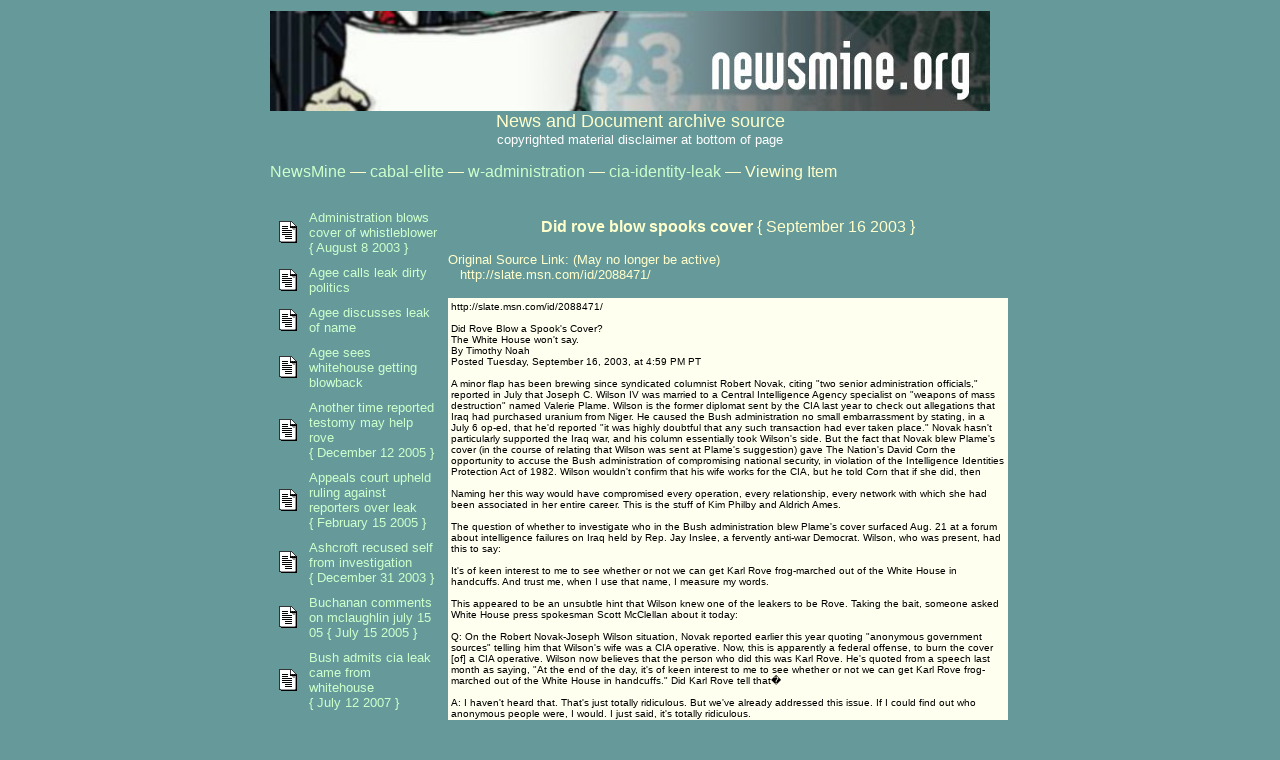

--- FILE ---
content_type: text/html; charset=UTF-8
request_url: http://newsmine.org/content.php?ol=cabal-elite/w-administration/cia-identity-leak/did-rove-blow-spooks-cover.txt
body_size: 7202
content:

<html><head>
<LINK REL='StyleSheet' HREF='styles.css' TYPE='text/css' 
 MEDIA='screen, print'>


<title>NewsMine.org - Did rove blow spooks cover</title>
</head>
<body>
<center>
<table width=700><tr><td>
<a href='http://newsmine.org'>
<img src='images/newsmine1.jpg' border=0></a>
<center><font size='+1'>News and Document archive source</font><br>
<font size='-1' color='white'>
copyrighted material disclaimer at bottom of page</font><br>

</center>
<p>

<a href='http://newsmine.org/'>NewsMine</a> &#151; <a href="content.php?folder=cabal-elite">cabal-elite</a> &#151; <a href="content.php?folder=cabal-elite/w-administration">w-administration</a> &#151; <a href="content.php?folder=cabal-elite/w-administration/cia-identity-leak">cia-identity-leak</a> &#151; Viewing Item<p><table><tr><td valign=top width=140></td><td valign=top rowspan=2><br><style>.textblack {color:black; font-family: sans-serif; font-size: x-small}</style><center><b>Did rove blow spooks cover</b>   {&nbsp;September&nbsp;16&nbsp;2003&nbsp;} </center><p><font size='-1'>Original Source Link:  (May no longer be active)<br> &nbsp;&nbsp;&nbsp;http://slate.msn.com/id/2088471/<p><table bgcolor='#fffff' width=560><tr><td class='textblack'>http://slate.msn.com/id/2088471/<br /><br />Did Rove Blow a Spook&#39;s Cover?<br />The White House won&#39;t say.<br />By Timothy Noah<br />Posted Tuesday, September 16, 2003, at 4:59 PM PT <br /><br />A minor flap has been brewing since syndicated columnist Robert Novak, citing &#34;two senior administration officials,&#34; reported in July that Joseph C. Wilson IV was married to a Central Intelligence Agency specialist on &#34;weapons of mass destruction&#34; named Valerie Plame. Wilson is the former diplomat sent by the CIA last year to check out allegations that Iraq had purchased uranium from Niger. He caused the Bush administration no small embarrassment by stating, in a July 6 op-ed, that he&#39;d reported &#34;it was highly doubtful that any such transaction had ever taken place.&#34; Novak hasn&#39;t particularly supported the Iraq war, and his column essentially took Wilson&#39;s side. But the fact that Novak blew Plame&#39;s cover (in the course of relating that Wilson was sent at Plame&#39;s suggestion) gave The Nation&#39;s David Corn the opportunity to accuse the Bush administration of compromising national security, in violation of the Intelligence Identities Protection Act of 1982. Wilson wouldn&#39;t confirm that his wife works for the CIA, but he told Corn that if she did, then<br /><br />Naming her this way would have compromised every operation, every relationship, every network with which she had been associated in her entire career. This is the stuff of Kim Philby and Aldrich Ames.<br /><br />The question of whether to investigate who in the Bush administration blew Plame&#39;s cover surfaced Aug. 21 at a forum about intelligence failures on Iraq held by Rep. Jay Inslee, a fervently anti-war Democrat. Wilson, who was present, had this to say:<br /><br />It&#39;s of keen interest to me to see whether or not we can get Karl Rove frog-marched out of the White House in handcuffs. And trust me, when I use that name, I measure my words.<br /><br />This appeared to be an unsubtle hint that Wilson knew one of the leakers to be Rove. Taking the bait, someone asked White House press spokesman Scott McClellan about it today:<br /><br />Q: On the Robert Novak-Joseph Wilson situation, Novak reported earlier this year quoting &#34;anonymous government sources&#34; telling him that Wilson&#39;s wife was a CIA operative. Now, this is apparently a federal offense, to burn the cover [of] a CIA operative. Wilson now believes that the person who did this was Karl Rove. He&#39;s quoted from a speech last month as saying, &#34;At the end of the day, it&#39;s of keen interest to me to see whether or not we can get Karl Rove frog-marched out of the White House in handcuffs.&#34; Did Karl Rove tell that�<br /><br />A: I haven&#39;t heard that. That&#39;s just totally ridiculous. But we&#39;ve already addressed this issue. If I could find out who anonymous people were, I would. I just said, it&#39;s totally ridiculous.<br /><br />Q: But did Karl Rove do it?<br /><br />A: I said, it&#39;s totally ridiculous.<br /><br />Now, on one level, Chatterbox feels mildly sympathetic toward McClellan. White House etiquette prevented him from saying, &#34;How the hell should I know? If Rove blew the cover of a CIA agent, do you suppose he&#39;d be stupid enough to tell me about it?&#34; And McClellan deserves points for not taking a leaf from his predecessor Ari Fleischer&#39;s playbook, which says that you should always deny damaging stuff well before you know whether it&#39;s true.<br /><br />But on another level, it&#39;s pretty unsettling that McClellan refuses to answer the question at all. Rove is, after all, the president&#39;s principal political adviser, a man so influential that a recent book about him was titled Bush&#39;s Brain. McClellan could have said something like, &#34;I have a very hard time imagining that to be true, but if you like I&#39;ll ask him.&#34; But McClellan didn&#39;t say that. Maybe he finds all speculation about wacky national-security skullduggery repellant in light of his father&#39;s embarrassing new book alleging that Lyndon Johnson murdered John F. Kennedy. Or maybe�just maybe�McClellan wonders himself whether Rove got a little overzealous.<br /><br />Wilson, for his part, denied today that he ever accused Rove. He told Chatterbox &#34;Karl Rove&#34; was simply a handy metonym for whatever two &#34;senior administration officials&#34; fingered Plame (correctly or falsely, Wilson still won&#39;t say). But Wilson&#39;s &#34;I measure my words&#34; comment at the Inslee forum suggests to Chatterbox that Wilson is now being coy about what he knows, or at least suspects, regarding Rove. Maybe it&#39;s time for somebody to ask Rove himself whether he risked 10 years in jail in order to suggest that Wilson got his Niger assignment based on nepotism. And, perhaps, deliberately to punish Wilson by destroying his wife&#39;s career at the CIA. Rove is ruthless enough to have done so. The only real question is whether Bush&#39;s Brain is stupid enough.<br /><br /><br><br></td></tr></table></td></tr><tr><td valign=top><table cellpadding=4><tr><td><img src='icons/text.gif'></td><td><a href='content.php?ol=cabal-elite/w-administration/cia-identity-leak/administration-blows-cover-of-whistleblower.txt'><font size='-1'>Administration blows cover of whistleblower {&nbsp;August&nbsp;8&nbsp;2003&nbsp;}</font></a></td></tr><tr><td><img src='icons/text.gif'></td><td><a href='content.php?ol=cabal-elite/w-administration/cia-identity-leak/agee-calls-leak-dirty-politics.txt'><font size='-1'>Agee calls leak dirty politics</font></a></td></tr><tr><td><img src='icons/text.gif'></td><td><a href='content.php?ol=cabal-elite/w-administration/cia-identity-leak/agee-discusses-leak-of-name.txt'><font size='-1'>Agee discusses leak of name</font></a></td></tr><tr><td><img src='icons/text.gif'></td><td><a href='content.php?ol=cabal-elite/w-administration/cia-identity-leak/agee-sees-whitehouse-getting-blowback.txt'><font size='-1'>Agee sees whitehouse getting blowback</font></a></td></tr><tr><td><img src='icons/text.gif'></td><td><a href='content.php?ol=cabal-elite/w-administration/cia-identity-leak/another-time-reported-testomy-may-help-rove.txt'><font size='-1'>Another time reported testomy may help rove {&nbsp;December&nbsp;12&nbsp;2005&nbsp;}</font></a></td></tr><tr><td><img src='icons/text.gif'></td><td><a href='content.php?ol=cabal-elite/w-administration/cia-identity-leak/appeals-court-upheld-ruling-against-reporters-over-leak.txt'><font size='-1'>Appeals court upheld ruling against reporters over leak {&nbsp;February&nbsp;15&nbsp;2005&nbsp;}</font></a></td></tr><tr><td><img src='icons/text.gif'></td><td><a href='content.php?ol=cabal-elite/w-administration/cia-identity-leak/ashcroft-recused-self-from-investigation.txt'><font size='-1'>Ashcroft recused self from investigation {&nbsp;December&nbsp;31&nbsp;2003&nbsp;}</font></a></td></tr><tr><td><img src='icons/text.gif'></td><td><a href='content.php?ol=cabal-elite/w-administration/cia-identity-leak/buchanan-comments-on-mclaughlin-july-15-05.txt'><font size='-1'>Buchanan comments on mclaughlin july 15 05 {&nbsp;July&nbsp;15&nbsp;2005&nbsp;}</font></a></td></tr><tr><td><img src='icons/text.gif'></td><td><a href='content.php?ol=cabal-elite/w-administration/cia-identity-leak/bush-admits-cia-leak-came-from-whitehouse-jul-2007.txt'><font size='-1'>Bush admits cia leak came from whitehouse {&nbsp;July&nbsp;12&nbsp;2007&nbsp;}</font></a></td></tr><tr><td><img src='icons/text.gif'></td><td><a href='content.php?ol=cabal-elite/w-administration/cia-identity-leak/bush-aide-testifies-leak-probe.txt'><font size='-1'>Bush aide testifies leak probe {&nbsp;February&nbsp;9&nbsp;2004&nbsp;}</font></a></td></tr><tr><td><img src='icons/text.gif'></td><td><a href='content.php?ol=cabal-elite/w-administration/cia-identity-leak/bush-and-lawyer-huddle-on-CIA-leak.txt'><font size='-1'>Bush and lawyer huddle on CIA leak {&nbsp;June&nbsp;2&nbsp;2004&nbsp;}</font></a></td></tr><tr><td><img src='icons/text.gif'></td><td><a href='content.php?ol=cabal-elite/w-administration/cia-identity-leak/bush-commuted-libby-prison-sentence-jul-2007.txt'><font size='-1'>Bush commuted libby prison sentence {&nbsp;June&nbsp;2007&nbsp;}</font></a></td></tr><tr><td><img src='icons/text.gif'></td><td><a href='content.php?ol=cabal-elite/w-administration/cia-identity-leak/bush-defends-declassification-of-prewar-report.txt'><font size='-1'>Bush defends declassification of prewar report</font></a></td></tr><tr><td><img src='icons/text.gif'></td><td><a href='content.php?ol=cabal-elite/w-administration/cia-identity-leak/bush-jokes-to-reporter-about-cia-leak.txt'><font size='-1'>Bush jokes to reporter about cia leak</font></a></td></tr><tr><td><img src='icons/text.gif'></td><td><a href='content.php?ol=cabal-elite/w-administration/cia-identity-leak/bush-knew-of-pending-cia-leak.txt'><font size='-1'>Bush knew of pending cia leak</font></a></td></tr><tr><td><img src='icons/text.gif'></td><td><a href='content.php?ol=cabal-elite/w-administration/cia-identity-leak/bush-toughens-support-of-leak-investigation.txt'><font size='-1'>Bush toughens support of leak investigation {&nbsp;October&nbsp;7&nbsp;2003&nbsp;}</font></a></td></tr><tr><td><img src='icons/text.gif'></td><td><a href='content.php?ol=cabal-elite/w-administration/cia-identity-leak/cheney-advisor-resigns-after-indictment.txt'><font size='-1'>Cheney advisor resigns after indictment</font></a></td></tr><tr><td><img src='icons/text.gif'></td><td><a href='content.php?ol=cabal-elite/w-administration/cia-identity-leak/cheney-aide-also-linked-to-cia-leak.txt'><font size='-1'>Cheney aide also linked to cia leak {&nbsp;July&nbsp;18&nbsp;2005&nbsp;}</font></a></td></tr><tr><td><img src='icons/text.gif'></td><td><a href='content.php?ol=cabal-elite/w-administration/cia-identity-leak/cheney-aide-says-bush-approved-leak-apr-2006.txt'><font size='-1'>Cheney aide says bush approved leak {&nbsp;April&nbsp;6&nbsp;2006&nbsp;}</font></a></td></tr><tr><td><img src='icons/text.gif'></td><td><a href='content.php?ol=cabal-elite/w-administration/cia-identity-leak/cheney-and-rove-lose-importance-in-whitehouse.txt'><font size='-1'>Cheney and rove lose importance in whitehouse</font></a></td></tr><tr><td><img src='icons/text.gif'></td><td><a href='content.php?ol=cabal-elite/w-administration/cia-identity-leak/cheney-may-use-executive-privilege.txt'><font size='-1'>Cheney may use executive privilege {&nbsp;October&nbsp;29&nbsp;2005&nbsp;}</font></a></td></tr><tr><td><img src='icons/text.gif'></td><td><a href='content.php?ol=cabal-elite/w-administration/cia-identity-leak/cheney-reportedly-interviewed-in-leak-of-CIA-name.txt'><font size='-1'>Cheney reportedly interviewed in leak of CIA name {&nbsp;June&nbsp;5&nbsp;2004&nbsp;}</font></a></td></tr><tr><td><img src='icons/text.gif'></td><td><a href='content.php?ol=cabal-elite/w-administration/cia-identity-leak/cheney-source-of-officer-name-to-libby.txt'><font size='-1'>Cheney source of officer name to libby {&nbsp;October&nbsp;25&nbsp;2005&nbsp;}</font></a></td></tr><tr><td><img src='icons/text.gif'></td><td><a href='content.php?ol=cabal-elite/w-administration/cia-identity-leak/cheney-staff-focus-of-probe.txt'><font size='-1'>Cheney staff focus of probe {&nbsp;February&nbsp;17&nbsp;2004&nbsp;}</font></a></td></tr><tr><td><img src='icons/text.gif'></td><td><a href='content.php?ol=cabal-elite/w-administration/cia-identity-leak/cheney-to-be-defense-witness-in-cia-leak-case.txt'><font size='-1'>Cheney to be defense witness in cia leak case</font></a></td></tr><tr><td><img src='icons/text.gif'></td><td><a href='content.php?ol=cabal-elite/w-administration/cia-identity-leak/cia-blocks-varerie-plame-book.txt'><font size='-1'>Cia blocks varerie plame book</font></a></td></tr><tr><td><img src='icons/text.gif'></td><td><a href='content.php?ol=cabal-elite/w-administration/cia-identity-leak/cia-name-leak-from-whitehouse.txt'><font size='-1'>Cia name leak from whitehouse {&nbsp;September&nbsp;30&nbsp;2003&nbsp;}</font></a></td></tr><tr><td><img src='icons/text.gif'></td><td><a href='content.php?ol=cabal-elite/w-administration/cia-identity-leak/cia-probe-widens.txt'><font size='-1'>Cia probe widens</font></a></td></tr><tr><td><img src='icons/text.gif'></td><td><a href='content.php?ol=cabal-elite/w-administration/cia-identity-leak/colleague-says-armitage-was-cia-leak-source.txt'><font size='-1'>Colleague says armitage was cia leak source {&nbsp;August&nbsp;29&nbsp;2006&nbsp;}</font></a></td></tr><tr><td><img src='icons/text.gif'></td><td><a href='content.php?ol=cabal-elite/w-administration/cia-identity-leak/did-rove-blow-spooks-cover.txt'><font size='-1'>Did rove blow spooks cover {&nbsp;September&nbsp;16&nbsp;2003&nbsp;}</font></a></td></tr><tr><td><img src='icons/text.gif'></td><td><a href='content.php?ol=cabal-elite/w-administration/cia-identity-leak/doj-investigation-whitehouse-reveal-cia-agent.txt'><font size='-1'>Doj investigation whitehouse reveal cia agent</font></a></td></tr><tr><td><img src='icons/text.gif'></td><td><a href='content.php?ol=cabal-elite/w-administration/cia-identity-leak/fitzgerald-calls-new-grand-jury-after-woodward-testimony.txt'><font size='-1'>Fitzgerald calls new grand jury after woodward testimony {&nbsp;November&nbsp;19&nbsp;2005&nbsp;}</font></a></td></tr><tr><td><img src='icons/text.gif'></td><td><a href='content.php?ol=cabal-elite/w-administration/cia-identity-leak/judith-freed-to-testify-about-source-lewis-libby.txt'><font size='-1'>Judith freed to testify about source lewis libby {&nbsp;September&nbsp;30&nbsp;2005&nbsp;}</font></a></td></tr><tr><td><img src='icons/text.gif'></td><td><a href='content.php?ol=cabal-elite/w-administration/cia-identity-leak/judith-miller-cant-remember-where-name-came-from.txt'><font size='-1'>Judith miller cant remember where name came from {&nbsp;October&nbsp;16&nbsp;2005&nbsp;}</font></a></td></tr><tr><td><img src='icons/text.gif'></td><td><a href='content.php?ol=cabal-elite/w-administration/cia-identity-leak/judith-miller-retires-from-the-times.txt'><font size='-1'>Judith miller retires from the times</font></a></td></tr><tr><td><img src='icons/text.gif'></td><td><a href='content.php?ol=cabal-elite/w-administration/cia-identity-leak/karl-rove-testifies-before-federal-grand-jury-on-leak.txt'><font size='-1'>Karl rove testifies before federal grand jury on leak</font></a></td></tr><tr><td><img src='icons/text.gif'></td><td><a href='content.php?ol=cabal-elite/w-administration/cia-identity-leak/last-day-of-probe-keeping-whitehouse-jittery.txt'><font size='-1'>Last day of probe keeping whitehouse jittery</font></a></td></tr><tr><td><img src='icons/text.gif'></td><td><a href='content.php?ol=cabal-elite/w-administration/cia-identity-leak/leaders-express-outrage-for-libby-commuted-sentence.txt'><font size='-1'>Leaders express outrage for libby commuted sentence {&nbsp;July&nbsp;3&nbsp;2007&nbsp;}</font></a></td></tr><tr><td><img src='icons/text.gif'></td><td><a href='content.php?ol=cabal-elite/w-administration/cia-identity-leak/leaker-said-wilson-wife-fair-game.txt'><font size='-1'>Leaker said wilson wife fair game {&nbsp;September&nbsp;28&nbsp;2003&nbsp;}</font></a></td></tr><tr><td><img src='icons/text.gif'></td><td><a href='content.php?ol=cabal-elite/w-administration/cia-identity-leak/libby-charges-dont-address-cia-leak.txt'><font size='-1'>Libby charges dont address cia leak</font></a></td></tr><tr><td><img src='icons/text.gif'></td><td><a href='content.php?ol=cabal-elite/w-administration/cia-identity-leak/libby-lawyer-told-miller-to-clear-scooter-libby.txt'><font size='-1'>Libby lawyer told miller to clear scooter libby {&nbsp;October&nbsp;16&nbsp;2005&nbsp;}</font></a></td></tr><tr><td><img src='icons/text.gif'></td><td><a href='content.php?ol=cabal-elite/w-administration/cia-identity-leak/libby-may-have-hidden-cheney-role.txt'><font size='-1'>Libby may have hidden cheney role {&nbsp;November&nbsp;13&nbsp;2005&nbsp;}</font></a></td></tr><tr><td><img src='icons/text.gif'></td><td><a href='content.php?ol=cabal-elite/w-administration/cia-identity-leak/libby-perjury-worse-than-lewinsky-perjury.txt'><font size='-1'>Libby perjury worse than lewinsky perjury</font></a></td></tr><tr><td><img src='icons/text.gif'></td><td><a href='content.php?ol=cabal-elite/w-administration/cia-identity-leak/libby-retains-5th-amendment-by-avoiding-pardon.txt'><font size='-1'>Libby retains 5th amendment by avoiding pardon {&nbsp;July&nbsp;3&nbsp;2007&nbsp;}</font></a></td></tr><tr><td><img src='icons/text.gif'></td><td><a href='content.php?ol=cabal-elite/w-administration/cia-identity-leak/libby-says-white-house-superiors-approved-leak.txt'><font size='-1'>Libby says white house superiors approved leak {&nbsp;February&nbsp;9&nbsp;2006&nbsp;}</font></a></td></tr><tr><td><img src='icons/text.gif'></td><td><a href='content.php?ol=cabal-elite/w-administration/cia-identity-leak/libby-scapegoated-to-protect-karl-rove.txt'><font size='-1'>Libby scapegoated to protect karl rove {&nbsp;January&nbsp;24&nbsp;2007&nbsp;}</font></a></td></tr><tr><td><img src='icons/text.gif'></td><td><a href='content.php?ol=cabal-elite/w-administration/cia-identity-leak/libby-trial-delayed-right-after-2006-elections.txt'><font size='-1'>Libby trial delayed right after 2006 elections {&nbsp;February&nbsp;4&nbsp;2006&nbsp;}</font></a></td></tr><tr><td><img src='icons/text.gif'></td><td><a href='content.php?ol=cabal-elite/w-administration/cia-identity-leak/matthew-cooper-testify-after-rove-lawyers-maneuvering.txt'><font size='-1'>Matthew cooper testify after rove lawyers maneuvering {&nbsp;July&nbsp;7&nbsp;2005&nbsp;}</font></a></td></tr><tr><td><img src='icons/text.gif'></td><td><a href='content.php?ol=cabal-elite/w-administration/cia-identity-leak/mcclellan-cant-clear-cheney-in-cia-leak-case-jun-2008.txt'><font size='-1'>Mcclellan cant clear cheney in cia leak case {&nbsp;June&nbsp;20&nbsp;2008&nbsp;}</font></a></td></tr><tr><td><img src='icons/text.gif'></td><td><a href='content.php?ol=cabal-elite/w-administration/cia-identity-leak/memo-central-to-leak-delivered-to-powell.txt'><font size='-1'>Memo central to leak delivered to powell {&nbsp;July&nbsp;21&nbsp;2005&nbsp;}</font></a></td></tr><tr><td><img src='icons/text.gif'></td><td><a href='content.php?ol=cabal-elite/w-administration/cia-identity-leak/nbc-russert-rebuts-libby-testimony-feb-2007.txt'><font size='-1'>Nbc russert rebuts libby testimony {&nbsp;February&nbsp;7&nbsp;2007&nbsp;}</font></a></td></tr><tr><td><img src='icons/text.gif'></td><td><a href='content.php?ol=cabal-elite/w-administration/cia-identity-leak/new-tork-times-reporter-jailed-for-concealing-leak.txt'><font size='-1'>New tork times reporter jailed for concealing leak {&nbsp;July&nbsp;7&nbsp;2005&nbsp;}</font></a></td></tr><tr><td><img src='icons/text.gif'></td><td><a href='content.php?ol=cabal-elite/w-administration/cia-identity-leak/new-york-times-reporter-given-top-security-clearance.txt'><font size='-1'>New york times reporter given top security clearance {&nbsp;October&nbsp;16&nbsp;2005&nbsp;}</font></a></td></tr><tr><td><img src='icons/text.gif'></td><td><a href='content.php?ol=cabal-elite/w-administration/cia-identity-leak/novak-claims-book-was-source-of-leak.txt'><font size='-1'>Novak claims book was source of leak {&nbsp;August&nbsp;2&nbsp;2005&nbsp;}</font></a></td></tr><tr><td><img src='icons/text.gif'></td><td><a href='content.php?ol=cabal-elite/w-administration/cia-identity-leak/novak-points-to-cia.txt'><font size='-1'>Novak points to cia {&nbsp;October&nbsp;1&nbsp;2003&nbsp;}</font></a></td></tr><tr><td><img src='icons/text.gif'></td><td><a href='content.php?ol=cabal-elite/w-administration/cia-identity-leak/novak-pokes-fun-at-cia-leak.txt'><font size='-1'>Novak pokes fun at cia leak</font></a></td></tr><tr><td><img src='icons/text.gif'></td><td><a href='content.php?ol=cabal-elite/w-administration/cia-identity-leak/novak-wont-give-up-source.txt'><font size='-1'>Novak wont give up source {&nbsp;October&nbsp;1&nbsp;2003&nbsp;}</font></a></td></tr><tr><td><img src='icons/text.gif'></td><td><a href='content.php?ol=cabal-elite/w-administration/cia-identity-leak/pat-buchanan-says-neocons-behind-whole-thing.txt'><font size='-1'>Pat buchanan says neocons behind whole thing {&nbsp;July&nbsp;15&nbsp;2005&nbsp;}</font></a></td></tr><tr><td><img src='icons/text.gif'></td><td><a href='content.php?ol=cabal-elite/w-administration/cia-identity-leak/powell-gives-testimony-to-grand-jury.txt'><font size='-1'>Powell gives testimony to grand jury</font></a></td></tr><tr><td><img src='icons/text.gif'></td><td><a href='content.php?ol=cabal-elite/w-administration/cia-identity-leak/press-secretary-says-bush-behind-leak-nov-2007.txt'><font size='-1'>Press secretary says bush behind leak {&nbsp;October&nbsp;2007&nbsp;}</font></a></td></tr><tr><td><img src='icons/text.gif'></td><td><a href='content.php?ol=cabal-elite/w-administration/cia-identity-leak/prison-fines-await-those-leak-cia-identities.txt'><font size='-1'>Prison fines await those leak cia identities</font></a></td></tr><tr><td><img src='icons/text.gif'></td><td><a href='content.php?ol=cabal-elite/w-administration/cia-identity-leak/probe-exposing-cia-identity.txt'><font size='-1'>Probe exposing cia identity {&nbsp;September&nbsp;29&nbsp;2003&nbsp;}</font></a></td></tr><tr><td><img src='icons/text.gif'></td><td><a href='content.php?ol=cabal-elite/w-administration/cia-identity-leak/prosecutor-investigating-coverup-of-leak.txt'><font size='-1'>Prosecutor investigating coverup of leak {&nbsp;July&nbsp;27&nbsp;2005&nbsp;}</font></a></td></tr><tr><td><img src='icons/text.gif'></td><td><a href='content.php?ol=cabal-elite/w-administration/cia-identity-leak/prosecutors-question-Bush-on-CIA-name-leak.txt'><font size='-1'>Prosecutors question Bush on CIA name leak {&nbsp;June&nbsp;25&nbsp;2004&nbsp;}</font></a></td></tr><tr><td><img src='icons/text.gif'></td><td><a href='content.php?ol=cabal-elite/w-administration/cia-identity-leak/reporter-held-in-contempt.txt'><font size='-1'>Reporter held in contempt</font></a></td></tr><tr><td><img src='icons/text.gif'></td><td><a href='content.php?ol=cabal-elite/w-administration/cia-identity-leak/rove-and-libby-worked-damage-control.txt'><font size='-1'>Rove and libby worked damage control {&nbsp;July&nbsp;22&nbsp;2005&nbsp;}</font></a></td></tr><tr><td><img src='icons/text.gif'></td><td><a href='content.php?ol=cabal-elite/w-administration/cia-identity-leak/rove-blamed-libby-to-jury.txt'><font size='-1'>Rove blamed libby to jury {&nbsp;October&nbsp;20&nbsp;2005&nbsp;}</font></a></td></tr><tr><td><img src='icons/text.gif'></td><td><a href='content.php?ol=cabal-elite/w-administration/cia-identity-leak/rove-called-to-testify-5th-time-apr-2006.txt'><font size='-1'>Rove called to testify 5th time {&nbsp;April&nbsp;27&nbsp;2006&nbsp;}</font></a></td></tr><tr><td><img src='icons/text.gif'></td><td><a href='content.php?ol=cabal-elite/w-administration/cia-identity-leak/rove-confirmed-plame-indirectly-lawyer-says.txt'><font size='-1'>Rove confirmed plame indirectly lawyer says {&nbsp;July&nbsp;15&nbsp;2005&nbsp;}</font></a></td></tr><tr><td><img src='icons/text.gif'></td><td><a href='content.php?ol=cabal-elite/w-administration/cia-identity-leak/rove-emailed-security-official-about-matthew-cooper.txt'><font size='-1'>Rove emailed security official about matthew cooper {&nbsp;July&nbsp;11&nbsp;2003&nbsp;}</font></a></td></tr><tr><td><img src='icons/text.gif'></td><td><a href='content.php?ol=cabal-elite/w-administration/cia-identity-leak/rove-fight-escalates.txt'><font size='-1'>Rove fight escalates {&nbsp;July&nbsp;15&nbsp;2005&nbsp;}</font></a></td></tr><tr><td><img src='icons/text.gif'></td><td><a href='content.php?ol=cabal-elite/w-administration/cia-identity-leak/rove-legal-team-furious-efforts-to-convince-prosecutor.txt'><font size='-1'>Rove legal team furious efforts to convince prosecutor {&nbsp;October&nbsp;27&nbsp;2005&nbsp;}</font></a></td></tr><tr><td><img src='icons/text.gif'></td><td><a href='content.php?ol=cabal-elite/w-administration/cia-identity-leak/rove-mclellan-interviewed-cia-probe.txt'><font size='-1'>Rove mclellan interviewed cia probe {&nbsp;October&nbsp;23&nbsp;2003&nbsp;}</font></a></td></tr><tr><td><img src='icons/text.gif'></td><td><a href='content.php?ol=cabal-elite/w-administration/cia-identity-leak/rove-told-cooper-wilsons-wife-works-for-agency.txt'><font size='-1'>Rove told cooper wilsons wife works for agency {&nbsp;July&nbsp;11&nbsp;2005&nbsp;}</font></a></td></tr><tr><td><img src='icons/text.gif'></td><td><a href='content.php?ol=cabal-elite/w-administration/cia-identity-leak/rove-wont-face-indictment-in-cia-leak-case-jun-2006.txt'><font size='-1'>Rove wont face indictment in cia leak case {&nbsp;June&nbsp;13&nbsp;2006&nbsp;}</font></a></td></tr><tr><td><img src='icons/text.gif'></td><td><a href='content.php?ol=cabal-elite/w-administration/cia-identity-leak/story-from-two-senior-whitehouse-employees.txt'><font size='-1'>Story from two senior whitehouse employees</font></a></td></tr><tr><td><img src='icons/text.gif'></td><td><a href='content.php?ol=cabal-elite/w-administration/cia-identity-leak/time-magazine-talked-to-rove-for-plane-story.txt'><font size='-1'>Time magazine talked to rove for plane story</font></a></td></tr><tr><td><img src='icons/text.gif'></td><td><a href='content.php?ol=cabal-elite/w-administration/cia-identity-leak/time-reporters-in-contempt-of-court-for-cia-leak.txt'><font size='-1'>Time reporters in contempt of court for cia leak</font></a></td></tr><tr><td><img src='icons/text.gif'></td><td><a href='content.php?ol=cabal-elite/w-administration/cia-identity-leak/time-reporters-says-he-first-learned-of-plame-from-rove.txt'><font size='-1'>Time reporters says he first learned of plame from rove {&nbsp;July&nbsp;18&nbsp;2005&nbsp;}</font></a></td></tr><tr><td><img src='icons/text.gif'></td><td><a href='content.php?ol=cabal-elite/w-administration/cia-identity-leak/valerie-plame-does-vanity-fair-spread.txt'><font size='-1'>Valerie plame does vanity fair spread {&nbsp;December&nbsp;3&nbsp;2003&nbsp;}</font></a></td></tr><tr><td><img src='icons/text.gif'></td><td><a href='content.php?ol=cabal-elite/w-administration/cia-identity-leak/whitehouse-press-secretary-contradicts-libby-jan-2007.txt'><font size='-1'>Whitehouse press secretary contradicts libby {&nbsp;December&nbsp;2007&nbsp;}</font></a></td></tr><tr><td><img src='icons/text.gif'></td><td><a href='content.php?ol=cabal-elite/w-administration/cia-identity-leak/wilson-suggested-rove-leaked.txt'><font size='-1'>Wilson suggested rove leaked {&nbsp;September&nbsp;30&nbsp;2003&nbsp;}</font></a></td></tr><tr><td><img src='icons/text.gif'></td><td><a href='content.php?ol=cabal-elite/w-administration/cia-identity-leak/woodward-attacked-by-liberals.txt'><font size='-1'>Woodward attacked by liberals {&nbsp;November&nbsp;18&nbsp;2005&nbsp;}</font></a></td></tr><tr><td><img src='icons/text.gif'></td><td><a href='content.php?ol=cabal-elite/w-administration/cia-identity-leak/woodward-eyed-after-calling-fitzgerald-overzealous.txt'><font size='-1'>Woodward eyed after calling fitzgerald overzealous {&nbsp;November&nbsp;17&nbsp;2005&nbsp;}</font></a></td></tr><tr><td><img src='icons/text.gif'></td><td><a href='content.php?ol=cabal-elite/w-administration/cia-identity-leak/woodward-was-told-of-plame-before-leak.txt'><font size='-1'>Woodward was told of plame before leak {&nbsp;November&nbsp;16&nbsp;2005&nbsp;}</font></a></td></tr></table><p>Files Listed: 85<p></td></tr></table>

<p>
<hr>
<center>
<table width=700 border=0><tr>
<td align=center><a href='contact.php'>
<img src='images/fountain.gif' border=0 width=40><br>
Correction/submissions</a></td>
<td align=center><a href="http://www.foia.cia.gov/" target="_blank">
<img src="images/alien11.gif" width=30 border=0><br>

CIA FOIA Archive</a></td>
<td align=center><a href="http://www.gwu.edu/~nsarchiv/" target="_blank">
<img src="images/gun.gif" width=40 border=0><br>
National Security<br>Archives</td>
</tr></table>

</center>

<style>
.copyright { font-size: xx-small; color: white; 
		font-family: sans-serif }
</style>
<p class='copyright'>
This site contains copyrighted material the use of which has not always been 
specifically authorized by the copyright owner. We are making such material 
available in our efforts to advance understanding of environmental, political, 
human rights, economic, democracy, scientific, and social justice issues, etc. 
We believe this constitutes a 'fair use' of any such copyrighted material as 
provided for in section 107 of the US Copyright Law. In accordance with 
Title 17 U.S.C. Section 107, the material on this site is distributed without 
profit to those who have expressed a prior interest in receiving the included 
information for research and educational purposes.  For more information, 
go to: http://www.law.cornell.edu/uscode/17/107.shtml.  If you wish to use 
copyrighted material from this site for purpose of your own that go beyond 
'fair use', you must obtain permission from the copyright owner.
</p>

</table>

</center>
<table width=100%><tr><td>
<a href="http://singlestate.org">
<font color="#336666" size="-2">
Support one-state solution for Israel and Palestine
</font>
</a>
</td><td>
<a href="http://www.cafepress.com/FallenState">
<font color="#336666" size="-2">
Tea Party bumper stickers
</font>
</a>
</td><td align=right>
<a href="http://www.jfkpage.com">
<font color="#336666" size="-2">
JFK for Dummies, The Assassination made simple
</font>
</a>
</td><td align=right>
<!---a href=""-->
<font color="#336666" size="-2">
&nbsp;<!--- nothing here --->
</font>
</a>
</td></tr></table>

</body>
</html>


--- FILE ---
content_type: text/css
request_url: http://newsmine.org/styles.css
body_size: 256
content:
BODY {
	background: #669999;
        font-size: medium;
        font-family: sans-serif, Arial;
        font-weight: normal;
        text-decoration: none;
        color: #ffffcc;
 }
A:link {
	font-size: medium; 
	font-family: sans-serif, Arial;
	font-weight: normal;
	text-decoration: none; 
	color: #CCFFCC
 }
A:active {
        font-size: medium;
        font-family: sans-serif, Arial;
	font-weight: normal;
        text-decoration: none;
 }
A:visited {
        font-size: medium;
        font-family: sans-serif, Arial;
	font-weight: normal;
        text-decoration: none;
	color: #CCFFCC
 }
A:hover {
        font-size: medium;
        font-family: sans-serif, Arial;
	font-weight: normal;
        text-decoration: underline;
	color: #ffffcc;
 }

A.zmind:link {
	font-size: xx-small 
 }
A.zmind:active {
        font-size: xx-small
 }
A.zmind:visited {
        font-size: xx-small
 }
A.zmind:hover {
        font-size: xx-small
 }

